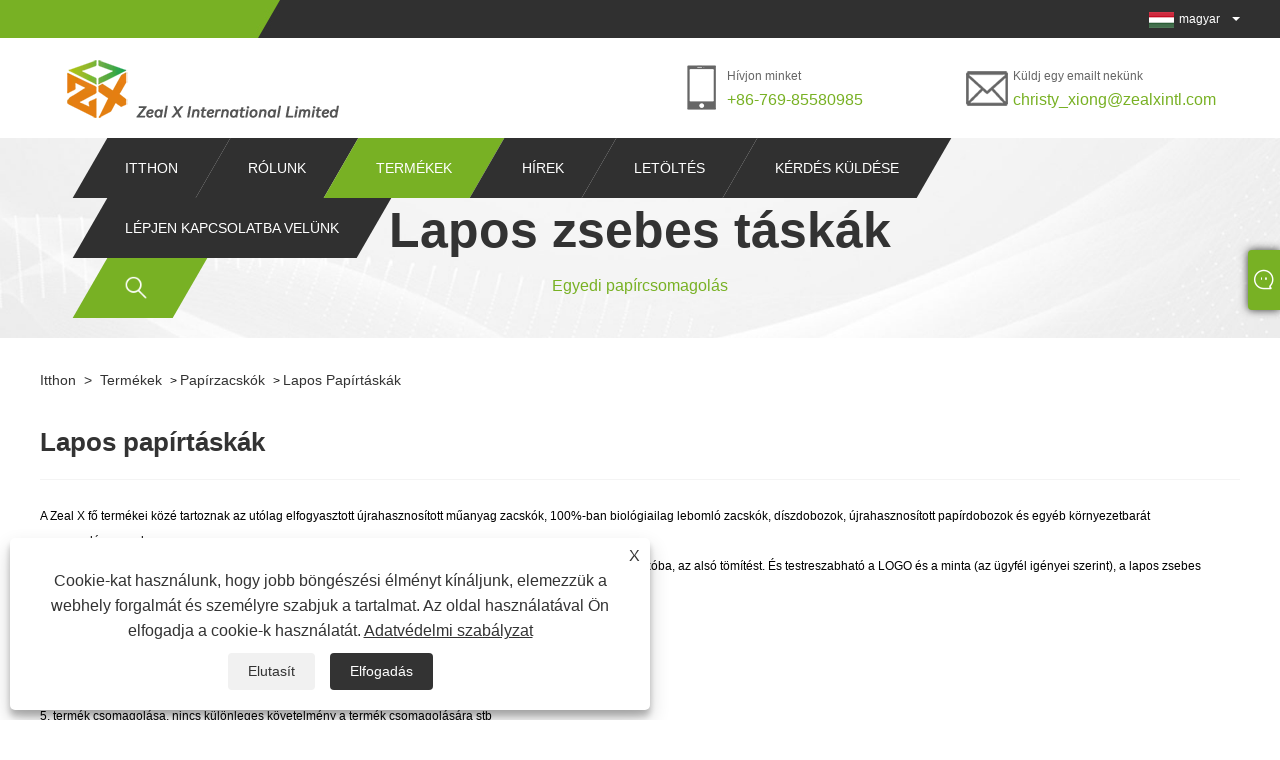

--- FILE ---
content_type: text/html; charset=utf-8
request_url: https://hu.zealxecopack.com/paper-flat-pocket-bags
body_size: 12646
content:

<!DOCTYPE html>
<html lang="hu">
    <head>
        
<title>Kínai papírlapos zsebtáskák beszállítói, gyártói és gyárai – Zeal X</title>
<meta name="keywords" content="Lapos papír zsebes táskák, Kína, gyártók, beszállítók, gyár, testreszabott, nagykereskedelem, ingyenes tervezés, ingyenes minta" />
<meta name="description" content="Üdvözöljük az olcsó, CE- és FSC-tanúsítvánnyal rendelkező, Zeal X-től származó papír lapos zsebtáskák nagykereskedelmében. Mi vagyunk a legprofesszionálisabb papírlapos zsebtáskák gyártói és beszállítói Kínában, jó kiszolgálással. Ha olyan gyárat szeretne találni, amely személyre szabott és ingyenes tervezési szolgáltatásokat tud nyújtani, vegye fontolóra minket. Ingyenes mintát is biztosítunk." />
<link rel="shortcut icon" href="/upload/7226/202306271642271696.png" type="image/x-icon" />
<!-- Google tag (gtag.js) -->
<script async src="https://www.googletagmanager.com/gtag/js?id=G-0S0LQRYLSC"></script>
<script>
  window.dataLayer = window.dataLayer || [];
  function gtag(){dataLayer.push(arguments);}
  gtag('js', new Date());

  gtag('config', 'G-0S0LQRYLSC');
</script>

<link rel="dns-prefetch" href="https://style.trade-cloud.com.cn" />
<link rel="dns-prefetch" href="https://i.trade-cloud.com.cn" />
        <meta name="robots" content="index,follow">
        <meta name="distribution" content="Global" />
        <meta name="googlebot" content="all" />
        <meta property="og:type" content="product" />
        <meta property="og:url" content="https://hu.zealxecopack.com/paper-flat-pocket-bags" />
        <meta property="og:title" content="Kínai mágneses doboz, üvegzacskók, újrahasznosított polietilén táska – Zeal X" />
        <meta property="og:description" content="A Zeal X az egyik professzionális mágneses doboz, pergamen táska, újrahasznosított polizsák gyártó és beszállító Kínában. Üdvözöljük az új és régi ügyfeleket, hogy továbbra is együttműködjenek velünk egy jobb jövő megteremtése érdekében!" />
        <meta property="og:site_name" content="Zeal X International Limited" />
        <link href="https://hu.zealxecopack.com/paper-flat-pocket-bags" rel="canonical" />
        
        
        <script type="application/ld+json">[
  {
    "@context": "https://schema.org/",
    "@type": "BreadcrumbList",
    "ItemListElement": [
      {
        "@type": "ListItem",
        "Name": "itthon",
        "Position": 1,
        "Item": "https://hu.zealxecopack.com/"
      },
      {
        "@type": "ListItem",
        "Name": "Termékek",
        "Position": 2,
        "Item": "https://hu.zealxecopack.com/products.html"
      },
      {
        "@type": "ListItem",
        "Name": "Papírzacskók",
        "Position": 3,
        "Item": "https://hu.zealxecopack.com/paper-bags"
      },
      {
        "@type": "ListItem",
        "Name": "Lapos papírtáskák",
        "Position": 4,
        "Item": "https://hu.zealxecopack.com/paper-flat-pocket-bags"
      }
    ]
  },
  {
    "@context": "https://schema.org/",
    "@type": "Product",
    "@id": "https://hu.zealxecopack.com/sandwich-paper-bags.html",
    "Name": "Szendvics papírzacskók",
    "Image": "https://hu.zealxecopack.com/upload/7226/sandwich-paper-bags_887842.webp",
    "Offers": {
      "@type": "AggregateOffer",
      "OfferCount": 1,
      "PriceCurrency": "USD",
      "LowPrice": 0.0,
      "HighPrice": 0.0,
      "Price": 0.0
    }
  }
]</script>
        <link rel="alternate" hreflang="en"  href="https://www.zealxecopack.com/paper-flat-pocket-bags"/>
<link rel="alternate" hreflang="x-default"  href="https://www.zealxecopack.com/paper-flat-pocket-bags"/>
<link rel="alternate" hreflang="es"  href="https://es.zealxecopack.com/paper-flat-pocket-bags"/>
<link rel="alternate" hreflang="pt"  href="https://pt.zealxecopack.com/paper-flat-pocket-bags"/>
<link rel="alternate" hreflang="ru"  href="https://ru.zealxecopack.com/paper-flat-pocket-bags"/>
<link rel="alternate" hreflang="fr"  href="https://fr.zealxecopack.com/paper-flat-pocket-bags"/>
<link rel="alternate" hreflang="ja"  href="https://ja.zealxecopack.com/paper-flat-pocket-bags"/>
<link rel="alternate" hreflang="de"  href="https://de.zealxecopack.com/paper-flat-pocket-bags"/>
<link rel="alternate" hreflang="vi"  href="https://vi.zealxecopack.com/paper-flat-pocket-bags"/>
<link rel="alternate" hreflang="it"  href="https://it.zealxecopack.com/paper-flat-pocket-bags"/>
<link rel="alternate" hreflang="nl"  href="https://nl.zealxecopack.com/paper-flat-pocket-bags"/>
<link rel="alternate" hreflang="th"  href="https://th.zealxecopack.com/paper-flat-pocket-bags"/>
<link rel="alternate" hreflang="pl"  href="https://pl.zealxecopack.com/paper-flat-pocket-bags"/>
<link rel="alternate" hreflang="ko"  href="https://ko.zealxecopack.com/paper-flat-pocket-bags"/>
<link rel="alternate" hreflang="sv"  href="https://sv.zealxecopack.com/paper-flat-pocket-bags"/>
<link rel="alternate" hreflang="hu"  href="https://hu.zealxecopack.com/paper-flat-pocket-bags"/>
<link rel="alternate" hreflang="ms"  href="https://ms.zealxecopack.com/paper-flat-pocket-bags"/>
<link rel="alternate" hreflang="bn"  href="https://bn.zealxecopack.com/paper-flat-pocket-bags"/>
<link rel="alternate" hreflang="da"  href="https://da.zealxecopack.com/paper-flat-pocket-bags"/>
<link rel="alternate" hreflang="fi"  href="https://fi.zealxecopack.com/paper-flat-pocket-bags"/>
<link rel="alternate" hreflang="hi"  href="https://hi.zealxecopack.com/paper-flat-pocket-bags"/>
<link rel="alternate" hreflang="tl"  href="https://tl.zealxecopack.com/paper-flat-pocket-bags"/>
<link rel="alternate" hreflang="tr"  href="https://tr.zealxecopack.com/paper-flat-pocket-bags"/>
<link rel="alternate" hreflang="ga"  href="https://ga.zealxecopack.com/paper-flat-pocket-bags"/>
<link rel="alternate" hreflang="ar"  href="https://ar.zealxecopack.com/paper-flat-pocket-bags"/>
<link rel="alternate" hreflang="id"  href="https://id.zealxecopack.com/paper-flat-pocket-bags"/>
<link rel="alternate" hreflang="no"  href="https://no.zealxecopack.com/paper-flat-pocket-bags"/>
<link rel="alternate" hreflang="ur"  href="https://ur.zealxecopack.com/paper-flat-pocket-bags"/>
<link rel="alternate" hreflang="cs"  href="https://cs.zealxecopack.com/paper-flat-pocket-bags"/>
<link rel="alternate" hreflang="el"  href="https://el.zealxecopack.com/paper-flat-pocket-bags"/>
<link rel="alternate" hreflang="uk"  href="https://uk.zealxecopack.com/paper-flat-pocket-bags"/>
<link rel="alternate" hreflang="jv"  href="https://jw.zealxecopack.com/paper-flat-pocket-bags"/>
<link rel="alternate" hreflang="fa"  href="https://fa.zealxecopack.com/paper-flat-pocket-bags"/>
<link rel="alternate" hreflang="ta"  href="https://ta.zealxecopack.com/paper-flat-pocket-bags"/>
<link rel="alternate" hreflang="te"  href="https://te.zealxecopack.com/paper-flat-pocket-bags"/>
<link rel="alternate" hreflang="ne"  href="https://ne.zealxecopack.com/paper-flat-pocket-bags"/>
<link rel="alternate" hreflang="my"  href="https://my.zealxecopack.com/paper-flat-pocket-bags"/>
<link rel="alternate" hreflang="bg"  href="https://bg.zealxecopack.com/paper-flat-pocket-bags"/>
<link rel="alternate" hreflang="lo"  href="https://lo.zealxecopack.com/paper-flat-pocket-bags"/>
<link rel="alternate" hreflang="la"  href="https://la.zealxecopack.com/paper-flat-pocket-bags"/>
<link rel="alternate" hreflang="kk"  href="https://kk.zealxecopack.com/paper-flat-pocket-bags"/>
<link rel="alternate" hreflang="eu"  href="https://eu.zealxecopack.com/paper-flat-pocket-bags"/>
<link rel="alternate" hreflang="az"  href="https://az.zealxecopack.com/paper-flat-pocket-bags"/>
<link rel="alternate" hreflang="sk"  href="https://sk.zealxecopack.com/paper-flat-pocket-bags"/>
<link rel="alternate" hreflang="mk"  href="https://mk.zealxecopack.com/paper-flat-pocket-bags"/>
<link rel="alternate" hreflang="lt"  href="https://lt.zealxecopack.com/paper-flat-pocket-bags"/>
<link rel="alternate" hreflang="et"  href="https://et.zealxecopack.com/paper-flat-pocket-bags"/>
<link rel="alternate" hreflang="ro"  href="https://ro.zealxecopack.com/paper-flat-pocket-bags"/>
<link rel="alternate" hreflang="sl"  href="https://sl.zealxecopack.com/paper-flat-pocket-bags"/>

        
<meta http-equiv="X-UA-Compatible" content="IE=edge">
<meta http-equiv="Content-Type" content="text/html; charset=UTF-8" />
<meta name="viewport" content="width=device-width,initial-scale=1,minimum-scale=1,maximum-scale=1,user-scalable=no" />
<meta name="format-detection" content="telephone=no" />
<meta name="apple-mobile-web-app-capable" content="yes" />
<meta name="apple-mobile-web-app-status-bar-style" content="black" />
<link rel="stylesheet" type="text/css" href="https://style.trade-cloud.com.cn/Template/99/css/clear.css">
<link rel="stylesheet" type="text/css" href="https://style.trade-cloud.com.cn/Template/99/css/owl.carousel.min.css">
<link rel="stylesheet" type="text/css" href="https://style.trade-cloud.com.cn/Template/99/css/owl.theme.default.min.css">
<link href="https://style.trade-cloud.com.cn/Template/99/css/style.css" rel="stylesheet" />
<link href="https://style.trade-cloud.com.cn/Template/99/css/mobile.css" rel="stylesheet" />
<script src="https://style.trade-cloud.com.cn/Template/99/js/jquery-1.9.1.min.js"></script>

<link href="https://style.trade-cloud.com.cn/NewCss/css/fonts/iconfont.css" rel="stylesheet" />
<link href="https://style.trade-cloud.com.cn/Template/99/css/im.css" rel="stylesheet" />
<link href="https://style.trade-cloud.com.cn/Template/99/css/mobile_contact.css" rel="stylesheet" />
        
<link rel="stylesheet" type="text/css" href="https://style.trade-cloud.com.cn/Template/99/css/product.css">
<link rel="stylesheet" type="text/css" href="https://style.trade-cloud.com.cn/Template/99/css/product_mobile.css">
<link href="https://style.trade-cloud.com.cn/NewCss/css/other.css?v=0.0.1" rel="stylesheet">

    </head>
    <body>
        <div class="cont">
            
<div class="head-wrapper">
    <div class="topbar">
        <div class="layout">
            <div class="heaf_map fl">
                <a></a>
            </div>
            <div class="language fr">
                <div class="language-info">
                    <div class="language-flag">
                        <a href="javascript:;"  title="magyar"><b class="country-flag"><img src="/upload/hu.gif" alt="magyar" title="magyar"></b><span>magyar</span></a>
                    </div>
                    <b class="language-ico"></b>
                </div>
                <div id="language-cont" class="language-cont">
                    <ul>
                        <li><a href="https://www.zealxecopack.com" title="English"><b class="country-flag"><img title="English" alt="English" src="/upload/en.gif"></b><span style="color: #000;">English</span></a></li><li><a href="//es.zealxecopack.com" title="Español"><b class="country-flag"><img title="Español" alt="Español" src="/upload/es.gif"></b><span style="color: #000;">Español </span></a></li><li><a href="//pt.zealxecopack.com" title="Português"><b class="country-flag"><img title="Português" alt="Português" src="/upload/pt.gif"></b><span style="color: #000;">Português </span></a></li><li><a href="//ru.zealxecopack.com" title="русский"><b class="country-flag"><img title="русский" alt="русский" src="/upload/ru.gif"></b><span style="color: #000;">русский </span></a></li><li><a href="//fr.zealxecopack.com" title="Français"><b class="country-flag"><img title="Français" alt="Français" src="/upload/fr.gif"></b><span style="color: #000;">Français </span></a></li><li><a href="//ja.zealxecopack.com" title="日本語"><b class="country-flag"><img title="日本語" alt="日本語" src="/upload/ja.gif"></b><span style="color: #000;">日本語 </span></a></li><li><a href="//de.zealxecopack.com" title="Deutsch"><b class="country-flag"><img title="Deutsch" alt="Deutsch" src="/upload/de.gif"></b><span style="color: #000;">Deutsch </span></a></li><li><a href="//vi.zealxecopack.com" title="tiếng Việt"><b class="country-flag"><img title="tiếng Việt" alt="tiếng Việt" src="/upload/vi.gif"></b><span style="color: #000;">tiếng Việt </span></a></li><li><a href="//it.zealxecopack.com" title="Italiano"><b class="country-flag"><img title="Italiano" alt="Italiano" src="/upload/it.gif"></b><span style="color: #000;">Italiano </span></a></li><li><a href="//nl.zealxecopack.com" title="Nederlands"><b class="country-flag"><img title="Nederlands" alt="Nederlands" src="/upload/nl.gif"></b><span style="color: #000;">Nederlands </span></a></li><li><a href="//th.zealxecopack.com" title="ภาษาไทย"><b class="country-flag"><img title="ภาษาไทย" alt="ภาษาไทย" src="/upload/th.gif"></b><span style="color: #000;">ภาษาไทย </span></a></li><li><a href="//pl.zealxecopack.com" title="Polski"><b class="country-flag"><img title="Polski" alt="Polski" src="/upload/pl.gif"></b><span style="color: #000;">Polski </span></a></li><li><a href="//ko.zealxecopack.com" title="한국어"><b class="country-flag"><img title="한국어" alt="한국어" src="/upload/ko.gif"></b><span style="color: #000;">한국어 </span></a></li><li><a href="//sv.zealxecopack.com" title="Svenska"><b class="country-flag"><img title="Svenska" alt="Svenska" src="/upload/sv.gif"></b><span style="color: #000;">Svenska </span></a></li><li><a href="//hu.zealxecopack.com" title="magyar"><b class="country-flag"><img title="magyar" alt="magyar" src="/upload/hu.gif"></b><span style="color: #000;">magyar </span></a></li><li><a href="//ms.zealxecopack.com" title="Malay"><b class="country-flag"><img title="Malay" alt="Malay" src="/upload/ms.gif"></b><span style="color: #000;">Malay </span></a></li><li><a href="//bn.zealxecopack.com" title="বাংলা ভাষার"><b class="country-flag"><img title="বাংলা ভাষার" alt="বাংলা ভাষার" src="/upload/bn.gif"></b><span style="color: #000;">বাংলা ভাষার </span></a></li><li><a href="//da.zealxecopack.com" title="Dansk"><b class="country-flag"><img title="Dansk" alt="Dansk" src="/upload/da.gif"></b><span style="color: #000;">Dansk </span></a></li><li><a href="//fi.zealxecopack.com" title="Suomi"><b class="country-flag"><img title="Suomi" alt="Suomi" src="/upload/fi.gif"></b><span style="color: #000;">Suomi </span></a></li><li><a href="//hi.zealxecopack.com" title="हिन्दी"><b class="country-flag"><img title="हिन्दी" alt="हिन्दी" src="/upload/hi.gif"></b><span style="color: #000;">हिन्दी </span></a></li><li><a href="//tl.zealxecopack.com" title="Pilipino"><b class="country-flag"><img title="Pilipino" alt="Pilipino" src="/upload/tl.gif"></b><span style="color: #000;">Pilipino </span></a></li><li><a href="//tr.zealxecopack.com" title="Türkçe"><b class="country-flag"><img title="Türkçe" alt="Türkçe" src="/upload/tr.gif"></b><span style="color: #000;">Türkçe </span></a></li><li><a href="//ga.zealxecopack.com" title="Gaeilge"><b class="country-flag"><img title="Gaeilge" alt="Gaeilge" src="/upload/ga.gif"></b><span style="color: #000;">Gaeilge </span></a></li><li><a href="//ar.zealxecopack.com" title="العربية"><b class="country-flag"><img title="العربية" alt="العربية" src="/upload/ar.gif"></b><span style="color: #000;">العربية </span></a></li><li><a href="//id.zealxecopack.com" title="Indonesia"><b class="country-flag"><img title="Indonesia" alt="Indonesia" src="/upload/id.gif"></b><span style="color: #000;">Indonesia </span></a></li><li><a href="//no.zealxecopack.com" title="Norsk‎"><b class="country-flag"><img title="Norsk‎" alt="Norsk‎" src="/upload/no.gif"></b><span style="color: #000;">Norsk‎ </span></a></li><li><a href="//ur.zealxecopack.com" title="تمل"><b class="country-flag"><img title="تمل" alt="تمل" src="/upload/urdu.gif"></b><span style="color: #000;">تمل </span></a></li><li><a href="//cs.zealxecopack.com" title="český"><b class="country-flag"><img title="český" alt="český" src="/upload/cs.gif"></b><span style="color: #000;">český </span></a></li><li><a href="//el.zealxecopack.com" title="ελληνικά"><b class="country-flag"><img title="ελληνικά" alt="ελληνικά" src="/upload/el.gif"></b><span style="color: #000;">ελληνικά </span></a></li><li><a href="//uk.zealxecopack.com" title="український"><b class="country-flag"><img title="український" alt="український" src="/upload/uk.gif"></b><span style="color: #000;">український </span></a></li><li><a href="//jw.zealxecopack.com" title="Javanese"><b class="country-flag"><img title="Javanese" alt="Javanese" src="/upload/javanese.gif"></b><span style="color: #000;">Javanese </span></a></li><li><a href="//fa.zealxecopack.com" title="فارسی"><b class="country-flag"><img title="فارسی" alt="فارسی" src="/upload/fa.gif"></b><span style="color: #000;">فارسی </span></a></li><li><a href="//ta.zealxecopack.com" title="தமிழ்"><b class="country-flag"><img title="தமிழ்" alt="தமிழ்" src="/upload/tamil.gif"></b><span style="color: #000;">தமிழ் </span></a></li><li><a href="//te.zealxecopack.com" title="తెలుగు"><b class="country-flag"><img title="తెలుగు" alt="తెలుగు" src="/upload/telugu.gif"></b><span style="color: #000;">తెలుగు </span></a></li><li><a href="//ne.zealxecopack.com" title="नेपाली"><b class="country-flag"><img title="नेपाली" alt="नेपाली" src="/upload/nepali.gif"></b><span style="color: #000;">नेपाली </span></a></li><li><a href="//my.zealxecopack.com" title="Burmese"><b class="country-flag"><img title="Burmese" alt="Burmese" src="/upload/my.gif"></b><span style="color: #000;">Burmese </span></a></li><li><a href="//bg.zealxecopack.com" title="български"><b class="country-flag"><img title="български" alt="български" src="/upload/bg.gif"></b><span style="color: #000;">български </span></a></li><li><a href="//lo.zealxecopack.com" title="ລາວ"><b class="country-flag"><img title="ລາວ" alt="ລາວ" src="/upload/lo.gif"></b><span style="color: #000;">ລາວ </span></a></li><li><a href="//la.zealxecopack.com" title="Latine"><b class="country-flag"><img title="Latine" alt="Latine" src="/upload/la.gif"></b><span style="color: #000;">Latine </span></a></li><li><a href="//kk.zealxecopack.com" title="Қазақша"><b class="country-flag"><img title="Қазақша" alt="Қазақша" src="/upload/kk.gif"></b><span style="color: #000;">Қазақша </span></a></li><li><a href="//eu.zealxecopack.com" title="Euskal"><b class="country-flag"><img title="Euskal" alt="Euskal" src="/upload/eu.gif"></b><span style="color: #000;">Euskal </span></a></li><li><a href="//az.zealxecopack.com" title="Azərbaycan"><b class="country-flag"><img title="Azərbaycan" alt="Azərbaycan" src="/upload/az.gif"></b><span style="color: #000;">Azərbaycan </span></a></li><li><a href="//sk.zealxecopack.com" title="Slovenský jazyk"><b class="country-flag"><img title="Slovenský jazyk" alt="Slovenský jazyk" src="/upload/sk.gif"></b><span style="color: #000;">Slovenský jazyk </span></a></li><li><a href="//mk.zealxecopack.com" title="Македонски"><b class="country-flag"><img title="Македонски" alt="Македонски" src="/upload/mk.gif"></b><span style="color: #000;">Македонски </span></a></li><li><a href="//lt.zealxecopack.com" title="Lietuvos"><b class="country-flag"><img title="Lietuvos" alt="Lietuvos" src="/upload/lt.gif"></b><span style="color: #000;">Lietuvos </span></a></li><li><a href="//et.zealxecopack.com" title="Eesti Keel"><b class="country-flag"><img title="Eesti Keel" alt="Eesti Keel" src="/upload/et.gif"></b><span style="color: #000;">Eesti Keel </span></a></li><li><a href="//ro.zealxecopack.com" title="Română"><b class="country-flag"><img title="Română" alt="Română" src="/upload/ro.gif"></b><span style="color: #000;">Română </span></a></li><li><a href="//sl.zealxecopack.com" title="Slovenski"><b class="country-flag"><img title="Slovenski" alt="Slovenski" src="/upload/sl.gif"></b><span style="color: #000;">Slovenski </span></a></li>
                    </ul>
                </div>
            </div>
        </div>
    </div>
    <div class="header">
        <div class="layout">
            <div class="logo fl"><a href="/" title="Kínai papírlapos zsebtáskák beszállítói, gyártói és gyárai – Zeal X"><img src="/upload/7226/20250313094046271560.webp" alt="Kínai papírlapos zsebtáskák beszállítói, gyártói és gyárai – Zeal X" title="Kínai papírlapos zsebtáskák beszállítói, gyártói és gyárai – Zeal X" /></a></div>
            <div class="header-contact fr">
                <div class="head-phone fl">
                    <span>Hívjon minket</span>
                    <a href="tel:+86-769-85580985" title="+86-769-85580985">+86-769-85580985</a>
                </div>
                <div class="head-mail fl">
                    <span>Küldj egy emailt nekünk</span>
                    <a href="/message.html" title="christy_xiong@zealxintl.com">christy_xiong@zealxintl.com</a>
                </div>
            </div>
            <div class="nav">
                <nav>
                    <ul id="nav">
                        <li class=""><a href="https://hu.zealxecopack.com/" title="itthon">itthon</a></li><li class=""><a href="https://hu.zealxecopack.com/about.html" title="Rólunk">Rólunk</a><span></span><ul id="nav1"><li><a title="A Társaságról" href="https://hu.zealxecopack.com/about.html">A Társaságról</a></li><li><a title="GYIK" href="https://hu.zealxecopack.com/about-373299.html">GYIK</a></li></ul></li><li class="current"><a href="https://hu.zealxecopack.com/products.html" title="Termékek">Termékek</a><span></span><ul id="nav1"><li><a title="Papírdoboz" href="/paper-box">Papírdoboz</a><span></span><ul id="nav2"><li><a title="Összecsukható doboz" href="/foldable-box">Összecsukható doboz</a></li><li><a title="Fedő és alapdoboz" href="/lid-and-base-box">Fedő és alapdoboz</a></li><li><a title="Fiókos doboz" href="/drawer-box">Fiókos doboz</a></li><li><a title="Mágneses doboz" href="/magnetic-box">Mágneses doboz</a></li><li><a title="Könyvtípus doboz" href="/book-type-box">Könyvtípus doboz</a></li><li><a title="Kagylós doboz" href="/clamshell-box">Kagylós doboz</a></li><li><a title="Repülőgép doboz" href="/airplane-box">Repülőgép doboz</a></li></ul></li><li><a title="Postázó" href="/mailer">Postázó</a><span></span><ul id="nav2"><li><a title="Komposztálható levelezők" href="/compostable-mailers">Komposztálható levelezők</a></li><li><a title="Buborékos levelezők" href="/bubble-mailers">Buborékos levelezők</a></li><li><a title="Méhsejt-papír levelezők" href="/honeycomb-paper-mailers">Méhsejt-papír levelezők</a></li><li><a title="Poly levelezők" href="/poly-mailers">Poly levelezők</a></li><li><a title="Hullámpapír levelezők" href="/corrugated-paper-mailers">Hullámpapír levelezők</a></li><li><a title="Papír levelezők" href="/paper-mailers">Papír levelezők</a></li></ul></li><li><a title="Üveg táskák" href="/glassine-bags">Üveg táskák</a><span></span><ul id="nav2"><li><a title="Glassine öntapadó zacskók" href="/glassine-self-adhesive-bags">Glassine öntapadó zacskók</a></li></ul></li><li><a title="Biológiailag lebomló zacskók" href="/bio-degradable-bags">Biológiailag lebomló zacskók</a><span></span><ul id="nav2"><li><a title="Póló Bevásárlótáska" href="/t-shirt-shopping-bag">Póló Bevásárlótáska</a></li><li><a title="Biológiailag lebomló lapos zsebes táskák" href="/bio-degradable-flat-pocket-bags">Biológiailag lebomló lapos zsebes táskák</a></li><li><a title="Biológiailag lebomló Ziplock táska" href="/bio-degradable-ziplock-bag">Biológiailag lebomló Ziplock táska</a></li><li><a title="Biológiailag lebomló öntapadó zacskók" href="/bio-degradable-self-adhesive-bags">Biológiailag lebomló öntapadó zacskók</a></li></ul></li><li><a title="Papírzacskók" href="/paper-bags">Papírzacskók</a><span></span><ul id="nav2"><li><a title="Papírtáska fogantyúval" href="/paper-bag-with-handle">Papírtáska fogantyúval</a></li><li><a title="Lapos papírtáskák" href="/paper-flat-pocket-bags">Lapos papírtáskák</a></li></ul></li><li><a title="Újrahasznosított poli táska" href="/recycled-poly-bag">Újrahasznosított poli táska</a><span></span><ul id="nav2"><li><a title="Újrahasznosított poliészter lapos zsebes táskák" href="/flat-pocket-bags">Újrahasznosított poliészter lapos zsebes táskák</a></li><li><a title="Újrahasznosított polietilén cipzáras táska" href="/ziplock-bag">Újrahasznosított polietilén cipzáras táska</a></li><li><a title="Újrahasznosított öntapadó zacskók" href="/recycled-self-adhesive-bags">Újrahasznosított öntapadó zacskók</a></li><li><a title="Újrahasznosított poliészter bevásárlótáska" href="/recycled-poly-shopping-bag">Újrahasznosított poliészter bevásárlótáska</a></li><li><a title="Zsugortáska/fólia" href="/shrink-bag-film">Zsugortáska/fólia</a></li><li><a title="Egyéb újrahasznosított csomagolás" href="/other-recycled-packaging">Egyéb újrahasznosított csomagolás</a></li></ul></li><li><a title="Újrahasznosított HD papír karton karton csomagolás" href="/recycled-hd-paper-card-board-packaging">Újrahasznosított HD papír karton karton csomagolás</a></li><li><a title="Egyéb környezetbarát csomagolás" href="/other-eco-friendly-packaging">Egyéb környezetbarát csomagolás</a><span></span><ul id="nav2"><li><a title="Szigetelő szalag" href="/sealing-tape">Szigetelő szalag</a></li><li><a title="Paper Hang Tag" href="/paper-hang-tag">Paper Hang Tag</a></li><li><a title="Védő és párnázó csomagolás" href="/protective-cushioning-packaging">Védő és párnázó csomagolás</a></li></ul></li></ul></li><li class=""><a href="https://hu.zealxecopack.com/news.html" title="hírek">hírek</a><span></span><ul id="nav1"><li><a title="Céges hírek" href="/news-85.html">Céges hírek</a></li><li><a title="Ipari hírek" href="/news-86.html">Ipari hírek</a></li></ul></li><li class=""><a href="https://hu.zealxecopack.com/download.html" title="Letöltés">Letöltés</a><span></span><ul id="nav1"><li><a title="Zeal X International" href="/download-782.html">Zeal X International</a></li></ul></li><li class=""><a href="https://hu.zealxecopack.com/message.html" title="Kérdés küldése">Kérdés küldése</a></li><li class=""><a href="https://hu.zealxecopack.com/contact.html" title="Lépjen kapcsolatba velünk">Lépjen kapcsolatba velünk</a></li>
                    </ul>
                    <div class="search current">
                        <span>
                            <img src="https://i.trade-cloud.com.cn/NewImages/images/search.png" alt="https://i.trade-cloud.com.cn/NewImages/images/search.png" title="https://i.trade-cloud.com.cn/NewImages/images/search.png"></span>
                        <input type="hidden" name="StrSelect" id="StrSelect" value="Keresés" />
                        <div id="search-content" class="search-content">
                            <input id="keys" name="keys" type="text" placeholder="Itt keress" value="" />
                            <input id="search" onclick="validate11()" type="button" value="" />
                        </div>
                        <script>
                            function validate11() {
                                if ($("input#keys").val() == "") {
                                    alert("Kérjük, adja meg tárgyát");
                                    $("input#keys").focus();
                                    return false;
                                }
                                window.location.href = "/products.html?Keywords=" + $("input#keys").val();
                            }
                        </script>
                    </div>
                    <div class="mobile">
                        <a href="/" id="home"></a>
                        <span id="menu"></span>
                        <span id="lang"></span>
                        <span id="search_mobile"></span>
                    </div>
                </nav>
            </div>
        </div>
    </div>
</div>

            <div class="banner page-banner" id="body">
                <div class="page-bannertxt">
                    <style>
.page-bannertxt {
    top: 60%;
    transform: translateY(-50%);
    text-align: center;
    color: #333;
}
.page-bannertxt h3 {
font-size: 50px;
margin-bottom:30px;
}
.page-bannertxt sup {
font-size:20px;
}
.page-bannertxt p{
font-size: 16px;
color: #78B124;
}
@media screen and (max-width:768px) {
.page-bannertxt h3 {
font-size: 20px;
}
.page-bannertxt sup {
font-size:14px;
}
.page-bannertxt p{
font-size: 14px;
}
}
</style>
<h3>Lapos zsebes táskák</h3>
<p>Egyedi papírcsomagolás</p>
                </div>
                <a class="item"><img src="/upload/7226/20230907170402395658.jpg" alt="Lapos papírtáskák" /></a>
            </div>
            <div class="block">
                <div class="layout">
                    <div class="layout-mobile">
                        <div class="position">
                            <a href="/">itthon</a>
                            <span>></span>
                            <a href="/products.html">Termékek</a> > <a href="https://hu.zealxecopack.com/paper-bags">Papírzacskók</a>  >  <a href="https://hu.zealxecopack.com/paper-flat-pocket-bags">Lapos papírtáskák</a>
                        </div>

                        <div class="catgiaydeil">
                            <div class="cainer">
                                <h1>Lapos papírtáskák</h1>
                                <div class="product-in">
                                    <p>A Zeal X fő termékei közé tartoznak az utólag elfogyasztott újrahasznosított műanyag zacskók, 100%-ban biológiailag lebomló zacskók, díszdobozok, újrahasznosított papírdobozok és egyéb környezetbarát csomagolóanyagok.</p>
<p>Paper Flat Pocket Bags gyártási folyamat, a gép a fólia fújása után, majd a zacskókészítő gépbe vágva egy zacskóba, az alsó tömítést. És testreszabható a LOGO és a minta (az ügyfél igényei szerint), a lapos zsebes táskákat elsősorban a termékek belső csomagolására használják, fő alkalmazási területei:</p>
<p>1, Pormentes termékek csomagolása</p>
<p>2, elektronikai ipari alkatrészek csomagolása, közvetlen érintkezés a termék csomagolásával</p>
<p>3, félvezető, optikai műszer csomagolás, tiszta beltéri termékcsomagolás</p>
<p>4, merevlemez, hardver termék csomagolás, alkatrész csomagolás</p>
<p>5, termék csomagolása, nincs különleges követelmény a termék csomagolására stb</p>
<p>6. Ruházat és kiegészítők belső csomagolása</p>
<p>
	<br />
</p>
<p>
	<br />
</p>
<p>
	<br />
</p>
                                </div>

                            </div>
                        </div>



                        

                        <div class="product-main">
                            <div class="product-left">
                                <form class="left-search" action="/products.html" method="get">
                                    <input type="text" class="search-t" name="keywords" id="search-t" placeholder="Keresés" required />
                                    <input id="search-b" class="search-b" type="submit" value="" />
                                </form>
                                <div class="product-nav">
                                    <div class="lefttitle">Termékek</div>
                                    <ul>
                                        <li><a href="/paper-box">Papírdoboz</a><span></span><ul><li><a href="/foldable-box">Összecsukható doboz</a></li><li><a href="/lid-and-base-box">Fedő és alapdoboz</a></li><li><a href="/drawer-box">Fiókos doboz</a></li><li><a href="/magnetic-box">Mágneses doboz</a></li><li><a href="/book-type-box">Könyvtípus doboz</a></li><li><a href="/clamshell-box">Kagylós doboz</a></li><li><a href="/airplane-box">Repülőgép doboz</a></li></ul></li><li><a href="/mailer">Postázó</a><span></span><ul><li><a href="/compostable-mailers">Komposztálható levelezők</a></li><li><a href="/bubble-mailers">Buborékos levelezők</a></li><li><a href="/honeycomb-paper-mailers">Méhsejt-papír levelezők</a></li><li><a href="/poly-mailers">Poly levelezők</a></li><li><a href="/corrugated-paper-mailers">Hullámpapír levelezők</a></li><li><a href="/paper-mailers">Papír levelezők</a></li></ul></li><li><a href="/glassine-bags">Üveg táskák</a><span></span><ul><li><a href="/glassine-self-adhesive-bags">Glassine öntapadó zacskók</a></li></ul></li><li><a href="/bio-degradable-bags">Biológiailag lebomló zacskók</a><span></span><ul><li><a href="/t-shirt-shopping-bag">Póló Bevásárlótáska</a></li><li><a href="/bio-degradable-flat-pocket-bags">Biológiailag lebomló lapos zsebes táskák</a></li><li><a href="/bio-degradable-ziplock-bag">Biológiailag lebomló Ziplock táska</a></li><li><a href="/bio-degradable-self-adhesive-bags">Biológiailag lebomló öntapadó zacskók</a></li></ul></li><li><a href="/paper-bags">Papírzacskók</a><span></span><ul><li><a href="/paper-bag-with-handle">Papírtáska fogantyúval</a></li><li><a href="/paper-flat-pocket-bags">Lapos papírtáskák</a></li></ul></li><li><a href="/recycled-poly-bag">Újrahasznosított poli táska</a><span></span><ul><li><a href="/flat-pocket-bags">Újrahasznosított poliészter lapos zsebes táskák</a></li><li><a href="/ziplock-bag">Újrahasznosított polietilén cipzáras táska</a></li><li><a href="/recycled-self-adhesive-bags">Újrahasznosított öntapadó zacskók</a></li><li><a href="/recycled-poly-shopping-bag">Újrahasznosított poliészter bevásárlótáska</a></li><li><a href="/shrink-bag-film">Zsugortáska/fólia</a></li><li><a href="/other-recycled-packaging">Egyéb újrahasznosított csomagolás</a></li></ul></li><li><a href="/recycled-hd-paper-card-board-packaging">Újrahasznosított HD papír karton karton csomagolás</a></li><li><a href="/other-eco-friendly-packaging">Egyéb környezetbarát csomagolás</a><span></span><ul><li><a href="/sealing-tape">Szigetelő szalag</a></li><li><a href="/paper-hang-tag">Paper Hang Tag</a></li><li><a href="/protective-cushioning-packaging">Védő és párnázó csomagolás</a></li></ul></li>
                                    </ul>
                                </div>
                                <div class="product-list">
                                    <div class="lefttitle">Forró értékesítési termékek</div>
                                    <ul>
                                        <li><a href="https://hu.zealxecopack.com/handle-bag.html" title="Fogantyús táska"><img src="/upload/7226/handle-bag-270835.jpg" alt="Fogantyús táska" title="Fogantyús táska" ><span>Fogantyús táska</span></a></li><li><a href="https://hu.zealxecopack.com/recycled-paper-courier-bag.html" title="Újrahasznosított papír futártáska"><img src="/upload/7226/recycled-paper-courier-bag-131791.jpg" alt="Újrahasznosított papír futártáska" title="Újrahasznosított papír futártáska" ><span>Újrahasznosított papír futártáska</span></a></li><li><a href="https://hu.zealxecopack.com/pof-shrink-bags.html" title="POF zsugorzsákok"><img src="/upload/7226/pof-shrink-bags-729167.jpg" alt="POF zsugorzsákok" title="POF zsugorzsákok" ><span>POF zsugorzsákok</span></a></li><li><a href="https://hu.zealxecopack.com/recycled-pe-zipper-bag.html" title="Újrahasznosított PE cipzáras táska"><img src="/upload/7226/recycled-pe-zipper-bag-68959.jpg" alt="Újrahasznosított PE cipzáras táska" title="Újrahasznosított PE cipzáras táska" ><span>Újrahasznosított PE cipzáras táska</span></a></li><li><a href="https://hu.zealxecopack.com/ldpe-zip-lock-bags.html" title="LDPE cipzáras táskák"><img src="/upload/7226/ldpe-zip-lock-bags-86560.jpg" alt="LDPE cipzáras táskák" title="LDPE cipzáras táskák" ><span>LDPE cipzáras táskák</span></a></li> <li><a class="btn" href="/products.html"><span>Minden új termék</span></a></li>
                                    </ul>
                                </div>
                            </div>

                            <div class="product-right">
                                <div class="poorder">
                                    <dl class="tab-list">
                                        <dt>View as&nbsp;&nbsp;</dt>
                                        <dd class="list"><span class="current" id="ert"></span></dd>
                                        &nbsp;<dd class="list1">
                                            <span class="" id="uioi"></span>

                                        </dd>
                                    </dl>
                                </div>

                                <script type="text/javascript">
                            $(document).ready(function () {

                                $("#uioi").click(function () {
                                    $(".product-list").addClass("show-detail");
                                    $(".list span").removeClass("current");
                                    $(".list1 span").addClass("current");
                                    setCookie("prolist", "1", 30);

                                });

                                $("#ert").click(function () {
                                    $(".product-list").removeClass("show-detail");
                                    $(".list span").addClass("current");
                                    $(".list1 span").removeClass("current");
                                    setCookie("prolist", "0", 30);
                                });


                            });
                            function setCookie(cname, cvalue, exdays) {
                                var d = new Date();
                                d.setTime(d.getTime() + (exdays * 24 * 60 * 60 * 1000));
                                var expires = "expires=" + d.toGMTString();
                                document.cookie = cname + "=" + cvalue + "; " + expires;
                            }
                            function getCookie(cname) {
                                var name = cname + "=";
                                var ca = document.cookie.split(';');
                                for (var i = 0; i < ca.length; i++) {
                                    var c = ca[i].trim();
                                    if (c.indexOf(name) == 0) { return c.substring(name.length, c.length); }
                                }
                                return "";
                            }
                                </script>

                                <div class="product-list">
                                    <div class="product-item"><div class="product-img"><a href="/sandwich-paper-bags.html" title="Szendvics papírzacskók"><img src="/upload/7226/sandwich-paper-bags_887842.webp" alt="Szendvics papírzacskók" title="Szendvics papírzacskók" onerror="this.src='https://i.trade-cloud.com.cn/images/noimage.gif'" /></a></div><div class="product-info"><h2><a href="/sandwich-paper-bags.html" title="Szendvics papírzacskók" >Szendvics papírzacskók</a></h2><p>A Zeal X szendvicspapír zacskók négyzet alakú fenekével ez az uzsonnás ebédtáska önmagában is használható és könnyen csomagolható. Olajálló élelmiszertároló táska, soha nem kell attól tartanod, hogy a zsír kiszivárog a zacskóból és a ruháidra kerül. Nátronpapír szendvicszacskóink természetesen olajállóak, érintetlenül hagyva az étel eredeti ízét és ízét. Tökéletes sült krumplihoz, hamburgerhez, mozzarella csíkokhoz, puha perechez, szendvicshez, marhahús pogácsához, empanadához és még sok máshoz! A marhabőr barna ebédtasakokra mintákkal lehet nyomtatni, ezeket a táskákat különböző célokra festéssel, színezéssel stb. díszítheti, vagy a táskára tűzheti névjegykártyáját, vagy a táska külsejét befedheti logójával.<div class="_support">
<div class="_support_item">
<img src="https://i.trade-cloud.com.cn/upload/7226/image/20230727/01_20638.png" alt="" />
<span>INGYENES NYOMTATÁSI TERVEZÉS<small>Lakás</small> </span>
</div>
<div class="_support_item">
<img src="https://i.trade-cloud.com.cn/upload/7226/image/20230727/02_20638.png" alt="" />
<span>KÉRJEN MOST<small>Ingyenes egyéni sablon</small> </span>
</div>
<div class="_support_item">
<img src="https://i.trade-cloud.com.cn/upload/7226/image/20230727/03_722395.png" alt="" />
<span>INGYENES SZERKEZETI MINTA<small>Egyedi méret nyomtatás nélkül</small> </span>
</div>
</div></p><a class="btn" href="/sandwich-paper-bags.html" title="Szendvics papírzacskók">Olvass tovább</a><a class="btn" href="/message.html" title="Szendvics papírzacskók" onclick="Inqury_click('2382')">Kérdés küldése</a></div></div>
                                </div>
                                <div class="page">
                                    <a><</a><a class="current">1</a><a >></a>
                                </div>


                            </div>
                        </div>
                        

                        <div class="protip">
                            
                        </div>
                        <div class="maeta">
                            A személyre szabott Lapos papírtáskák nagykereskedelme a Zeal X-től lehetséges. A professzionális kínai Lapos papírtáskák gyártók és beszállítók egyikeként termékünk megfelelt a CE és FSC tanúsítványnak. Ezenkívül saját gyárunk van, ingyenes tervezési szolgáltatásokat nyújtunk. Vásárlóink ​​elégedettek termékeinkkel és kiváló szolgáltatásainkkal. Ha olcsón szeretne vásárolni Lapos papírtáskák. Lépjen kapcsolatba velünk, ingyenes mintát biztosítunk.
                        </div>

                    </div>
                    <div style="clear: both;"></div>
                </div>
            </div>
            





<link href="/OnlineService/11/css/im.css" rel="stylesheet" />
<div class="im">
    <style>
        img {
            border: none;
            max-width: 100%;
        }
    </style>
    <label class="im-l" for="select"><i class="iconfont icon-xiaoxi21"></i></label>
    <input type="checkbox" id="select">
    <div class="box">
        <ul> 
            <li><a class="ri_WhatsApp" href="https://api.whatsapp.com/send?phone=8613798707147&text=Hello" title="8613798707147" target="_blank"><img style="width:25px;" src="/OnlineService/11/images/whatsapp.webp" alt="Whatsapp" /><span>Christy</span></a></li><li><a class="ri_Email" href="/message.html" title="christy_xiong@zealxintl.com" target="_blank"><img style="width:25px;" src="/OnlineService/11/images/e-mail.webp" alt="E-mail" /><span>Zeal X</span></a></li>
            <li style="padding:5px"><img src="/upload/7226/20250313094046557458.webp" alt="QR" /></li>
        </ul>
    </div>
</div>





<script type="text/javascript">
    $(function () {
        $(".privacy-close").click(function () {
            $("#privacy-prompt").css("display", "none");
        });
    });
</script>
<div class="privacy-prompt" id="privacy-prompt">
    <div class="privacy-close">X</div>
    <div class="text">
        Cookie-kat használunk, hogy jobb böngészési élményt kínáljunk, elemezzük a webhely forgalmát és személyre szabjuk a tartalmat. Az oldal használatával Ön elfogadja a cookie-k használatát.
        <a href="/privacy-policy.html" rel='nofollow' target="_blank">Adatvédelmi szabályzat</a>
    </div>
    <div class="agree-btns">
        <a class="agree-btn" onclick="myFunction()" id="reject-btn" href="javascript:;">Elutasít
        </a>
        <a class="agree-btn" onclick="closeclick()" style="margin-left: 15px;" id="agree-btn" href="javascript:;">Elfogadás
        </a>
    </div>
</div>
<link href="/css/privacy.css" rel="stylesheet" type="text/css" />
<script src="/js/privacy.js"></script>

<div class="footer-wrapper">
    <div class="footer-cont">
        <div class="footer-news">
            <div class="footer-news"><h3>hírek</h3><ul id="footer-news" class="owl-carousel owl-theme"><li><div class="news-img"><a href="/news-show-9392.html"><img src="/upload/7226/20250313093854492328.webp" alt="Mennyit tudsz a GRS újrahasznosított PE -táskákról?" title="Mennyit tudsz a GRS újrahasznosított PE -táskákról?" onerror="this.src='https://i.trade-cloud.com.cn/images/noimage.gif'" /></a></div><div class="news-cont"><a href="/news-show-9392.html">Mennyit tudsz a GRS újrahasznosított PE -táskákról?</a><span>2024/11/14</span><p>A GRS-ben tanúsított újrahasznosított PE-táskák környezetbarát, fenntartható és hatékony csomagolási megoldást biztosítanak, amely megfelel a globális újrahasznosítási előírásoknak, és széles körben használják a különféle iparágakban. Ezek a táskák kiváló funkcionalitást kínálnak, miközben elősegíti......</p></div></li><li><div class="news-img"><a href="/news-show-9391.html"><img src="/upload/7226/20250313093831130806.webp" alt="Mennyit tudsz a Glassine papírzacskókról?" title="Mennyit tudsz a Glassine papírzacskókról?" onerror="this.src='https://i.trade-cloud.com.cn/images/noimage.gif'" /></a></div><div class="news-cont"><a href="/news-show-9391.html">Mennyit tudsz a Glassine papírzacskókról?</a><span>2024/11/13</span><p>A Glassine papírzacskók egy környezetbarát csomagolási megoldás, amely kiváló minőségű üvegpapírból készül. A Glassine Paper egy speciálisan kezelt átlátszó papír, amelynek sima, fényes felülete és kiváló víz-, olaj- és könny -ellenállása van. Ezeknek a kiemelkedő tulajdonságoknak köszönhetően a Gla......</p></div></li></ul></div>
        </div>

        
        <div class="footer-nav"><h3>Termékek</h3><ul><li><a title="Papírdoboz" href="https://hu.zealxecopack.com/paper-box">Papírdoboz</a></li><li><a title="Postázó" href="https://hu.zealxecopack.com/mailer">Postázó</a></li><li><a title="Üveg táskák" href="https://hu.zealxecopack.com/glassine-bags">Üveg táskák</a></li><li><a title="Biológiailag lebomló zacskók" href="https://hu.zealxecopack.com/bio-degradable-bags">Biológiailag lebomló zacskók</a></li><li><a title="Papírzacskók" href="https://hu.zealxecopack.com/paper-bags">Papírzacskók</a></li></ul></div>
        <div class="footer-nav">
            <h3>Érdeklődni az árlistával kapcsolatban</h3>
            <p>
                A papírdobozokkal, papírzacskókkal, papírpostákkal vagy árlistával kapcsolatos kérdéseivel kapcsolatban kérjük, hagyja e-mail-címét, és 24 órán belül felvesszük Önnel a kapcsolatot.
            </p>
            <div class="inquiry-info">
                <input id="content" name="content" type="text" value="" placeholder="Az email címed" />
                <input id="send1" type="button" value="ÉRDEKLŐDJ MOST" onclick="butonclick();" />
            </div>
        </div>
        <div class="footer-contact"><h3>Lépjen kapcsolatba velünk</h3><ul><li class="cont-add"><span>RM 402, Flat B, Tianying Building, #20 Houjie Avenue, Houjie Town, Dongguan City, Guangdong tartomány, Kína</span></li><li class="cont-phone"><a href="tel:+86-769-85580985">+86-769-85580985</a></li><li class="cont-mail"><a href="/message.html">christy_xiong@zealxintl.com</a></li></ul></div>
    </div>
    <style type="text/css">
        .footer-link {
            display: -webkit-flex;
            display: flex;
            justify-content: center;
        }

            .footer-link ul {
                width: auto;
                margin: 0;
                align-items: center;
            }
    </style>
    <div class="footer-link">
        <ul>
            <li><a href="https://www.facebook.com/profile.php?id=100091598497993" target="_blank" rel="nofollow" class="facebook"><span class="iconfont icon-Facebook"></span></a></li><li><a href="https://www.linkedin.com/company/91093925/admin/" target="_blank" rel="nofollow" class="linkedin"><span class="iconfont icon-in"></span></a></li><li><a href="https://www.youtube.com/channel/UCmW2pAfOEGJEeAXyFngAGSA" target="_blank" rel="nofollow" class="YouTube"><span class="iconfont icon-youtube"></span></a></li><li><a href="https://api.whatsapp.com/send?phone=8613798707147&text=Hello" target="_blank" rel="nofollow" class="Whatsapp"><span class="iconfont icon-whatsapp"></span></a></li><li><a href="https://www.tiktok.com/@zeal.x.packaging?is_from_webapp=1&sender_device=pc" target="_blank" rel="nofollow" class="tiktok"><span class="iconfont icon-tiktok"></span></a></li>
        </ul>
        <ul>
            <li><a href="/links.html">Links</a></li>
            <li><a href="/sitemap.html">Sitemap</a></li>
            <li><a href="/rss.xml">RSS</a></li>
            <li><a href="/sitemap.xml">XML</a></li>
            <li><a href="/privacy-policy.html" rel="nofollow" target="_blank">Adatvédelmi szabályzat</a></li>
            
        </ul>
    </div>

    <div class="footer foottag" style="display:none;"></div>
    <div class="footer">
        Copyright © 2023 Zeal X International Limited – Papírdoboz, papírzacskók, papírlevelezők – Minden jog fenntartva.
    </div>
</div>

<div class="f-ke">
    <ul>
        <li class="f-ke_a"><a href="https://api.whatsapp.com/send?phone=8613798707147&text=Hello" > WhatsApp </a></li><li><a href ="/message.html" title="christy_xiong@zealxintl.com">Email</a></li>
    </ul>
</div>

<script src="https://style.trade-cloud.com.cn/Template/99/js/owl.carousel.js"></script>
<script src="https://style.trade-cloud.com.cn/Template/99/js/common.js?v=0.01"></script>
<script type="text/javascript">
    $(function () {
        if (document.getElementsByClassName("service-title").length) {
            var hd = document.getElementsByClassName("service-title")[0].getElementsByTagName("li");
            var bd = document.getElementsByClassName("service-content");
        } else {
            var hd = "";
            var bd = "";
        }
        for (var i = 0; i < hd.length; i++) {
            hd[i].onclick = function () {
                doTabs(this);
            }
        }
        function doTabs(obj) {
            for (var i = 0; i < hd.length; i++) {
                if (hd[i] == obj) {
                    hd[i].classList.add("current");
                    bd[i].classList.add("current");
                } else {
                    hd[i].classList.remove("current");
                    bd[i].classList.remove("current");
                }
            }
        }
    });
</script>
<script>
    function butonclick() {
        if ($("input#content").val() == "") {
            alert("Kérem, írja be az e-mail címét");
            $("input#content").focus();
            return false;
        }
        else {
            var myreg = /^[\w!#$%&'*+/=?^_`{|}~-]+(?:\.[\w!#$%&'*+/=?^_`{|}~-]+)*@(?:[\w](?:[\w-]*[\w])?\.)+[\w](?:[\w-]*[\w])?/;
            if (!myreg.test($("input#content").val())) {
                alert("E-mail formátum hiba");
                $("input#content").focus();
                return false;
            }
        }
        var strEmail = $("input#content").val();
        if ($("input#content").val() != "") {
            try {
                var url = window.location.pathname;
                $.ajax({
                    type: "POST",
                    url: "/js/AjaxData.ashx",
                    data: "Action=Add&Email=" + encodeURIComponent(strEmail) + "&Url=" + encodeURIComponent(url),
                    success: function (ret) {
                        alert(ret);
                        window.location.href = url;
                    }
                });
            }
            catch (ex) { }
        }
    }
</script>
<script type="text/javascript">
	$("nav ul ul").each(function() {
		var height = $(this).height();
		var left = height / Math.sqrt(3) / 2;
		$(this).css("left",left);
	})
	$("nav ul ul ul").each(function() {
		$(this).css("left","100%");
	})
</script>
<style type="text/css">
    #Descrip {
        margin-top: 20px;
    }
    #Descrip h3 {
        font-size: 20px;
        font-weight: bold;
        color: #333;
        margin-bottom: 20px;
        padding-left: 20px;
        line-height: 24px;
        position: relative;
    }
    #Descrip h3:before {
        content: "";
        display: block;
        position: absolute;
        left: 0;
        top: 6.5px;
        width: 11px;
        height: 11px;
        background: #E47F11;
        transform: rotate(45deg);
    }
    #Descrip p {
        font-size: 14px;
        color: #666;
        line-height: 1.7;
        padding: 5px 0;
    }
    #Descrip table {
        width: 100%;
        margin-bottom: 10px;
        border-collapse: collapse;
border:0;
    }
    #Descrip td {
        font-size: 14px;
        color: #666;
        padding: 10px;
        border: 0;
    }
    #Descrip tr:nth-child(2n+1) {
        background: #F2F2F2;
    }
    .product-intro {
        margin-bottom: 0;
    }
#Descrip p img {
    max-width: 100%;
    margin: 1% 0;
}
._support_item {
    display: flex;
    flex-wrap: wrap;
    align-items: center;
    padding: 10px 0;
}
._support_item span {
    font-size: 16px;
    color: #333;
    display: block;
    font-weight: bold;
    margin-left: 20px;
}
._support_item small {
    display: block;
    color: #999;
    font-weight: 200;
}

    .productsTags, .shown_products_b .shown_products_b_a:nth-child(2) {
        display: none;
    }
    .shown_products_b .shown_products_b_a:nth-child(3)>.op, .shown_products_b .shown_products_b_a:nth-child(3)>.opt {
        display: none;
    }
    #send {
        display: block;
    }
    #AboutPro h3 a img {
        border: 0;
    }
    .shown_products_b_a ._detail_title {
        float: none;
        background-color: #303030;
        /*border-bottom-right-radius: 5px;
        border-top-left-radius: 5px;*/
        margin-bottom: 20px;
    }
    ._two_child {
        display: flex;
        flex-wrap: wrap;
        justify-content: space-between;
    }
    ._two_child ._child {
        width: 45%;
    }
    ._two_child ._child1 {
        width: 100%;
        margin-bottom: 10px;
    }
    ._child h4 {
        font-size: 18px;
        margin-bottom: 10px;
    }
</style><style>
.block .product-right .product-list .product-item {
    align-items: self-start;
}
.header .layout {
    width: 90%;
}
.product-info ._support {
display:none;
}
@media screen and (min-width:992px) {
.header .nav {
    margin-left: 0; 
    transform: translateX(-50%);
    left: 50%;
}
}

@media screen and (max-width: 991px){
.header .nav {
    left: 0;
}}

.header .header-contact .head-mail {
    margin-right: 0px
}

.header .header-contact .head-phone, .header .header-contact .head-mail {
    padding-right: 0;
    margin-left: 100px;
}
img {
    vertical-align: middle;
}
</style><script id="test" type="text/javascript"></script><script type="text/javascript">document.getElementById("test").src="//www.zealxecopack.com/IPCount/stat.aspx?ID=7226";</script>
        </div>
    <script defer src="https://static.cloudflareinsights.com/beacon.min.js/vcd15cbe7772f49c399c6a5babf22c1241717689176015" integrity="sha512-ZpsOmlRQV6y907TI0dKBHq9Md29nnaEIPlkf84rnaERnq6zvWvPUqr2ft8M1aS28oN72PdrCzSjY4U6VaAw1EQ==" data-cf-beacon='{"version":"2024.11.0","token":"f04a1a78797a42acb874c4d1617450c0","r":1,"server_timing":{"name":{"cfCacheStatus":true,"cfEdge":true,"cfExtPri":true,"cfL4":true,"cfOrigin":true,"cfSpeedBrain":true},"location_startswith":null}}' crossorigin="anonymous"></script>
</body>
    <script type="text/javascript">
        $(".block .product-left .product-nav ul span").each(function () {
            $(this).click(function () {
                if ($(this).siblings("ul").css("display") == "none") {
                    $(this).css("background-image", "url(https://i.trade-cloud.com.cn/NewImages/images/product_02.png)");
                    $(this).siblings("ul").slideDown(500);

                } else {
                    $(this).css("background-image", "url(https://i.trade-cloud.com.cn/NewImages/images/product_01.png)");
                    $(this).siblings("ul").slideUp(500);
                }
            })
        });
        $(".block .product-left .product-list h3").click(function () {
            if ($(this).siblings("ul").css("display") == "none") {
                $(this).siblings("ul").slideDown(500);
            } else {
                $(this).siblings("ul").slideUp(500);
            }
        });

        $(".lefttitle").click(function () {
            $(".product-list").toggleClass("bnu");
        });
    </script>
    </html>
    <script>
        function Inqury_click(id) {
            localStorage.setItem('Pro_ID', id);
        }
    </script>
